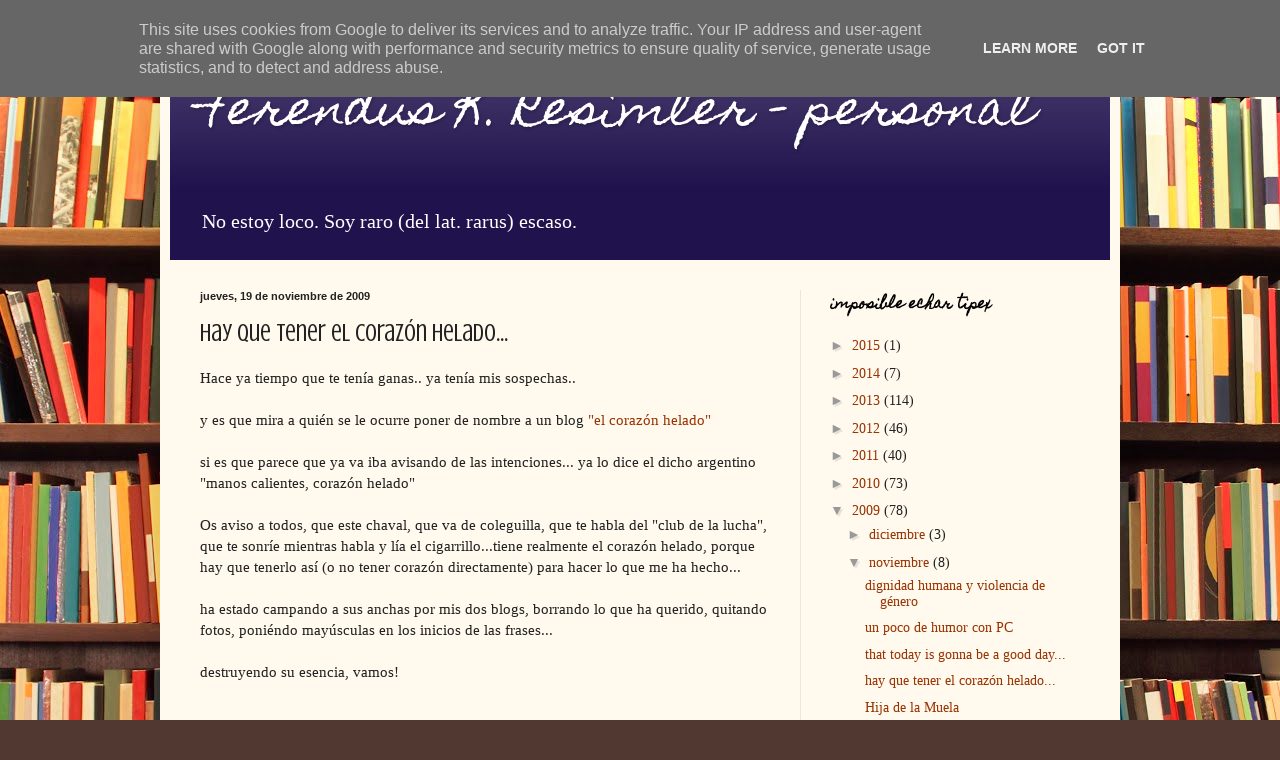

--- FILE ---
content_type: text/html; charset=UTF-8
request_url: http://www.ferendus.es/2009/11/hay-que-tener-el-corazon-helado.html
body_size: 15568
content:
<!DOCTYPE html>
<html class='v2' dir='ltr' lang='es'>
<head>
<link href='https://www.blogger.com/static/v1/widgets/4128112664-css_bundle_v2.css' rel='stylesheet' type='text/css'/>
<meta content='width=1100' name='viewport'/>
<meta content='text/html; charset=UTF-8' http-equiv='Content-Type'/>
<meta content='blogger' name='generator'/>
<link href='http://www.ferendus.es/favicon.ico' rel='icon' type='image/x-icon'/>
<link href='http://www.ferendus.es/2009/11/hay-que-tener-el-corazon-helado.html' rel='canonical'/>
<link rel="alternate" type="application/atom+xml" title="Ferendus K. Resimler - personal - Atom" href="http://www.ferendus.es/feeds/posts/default" />
<link rel="alternate" type="application/rss+xml" title="Ferendus K. Resimler - personal - RSS" href="http://www.ferendus.es/feeds/posts/default?alt=rss" />
<link rel="service.post" type="application/atom+xml" title="Ferendus K. Resimler - personal - Atom" href="https://www.blogger.com/feeds/7763753584707060180/posts/default" />

<link rel="alternate" type="application/atom+xml" title="Ferendus K. Resimler - personal - Atom" href="http://www.ferendus.es/feeds/1485738812564951739/comments/default" />
<!--Can't find substitution for tag [blog.ieCssRetrofitLinks]-->
<link href='http://farm3.static.flickr.com/2728/4114605743_351f4305eb.jpg' rel='image_src'/>
<meta content='http://www.ferendus.es/2009/11/hay-que-tener-el-corazon-helado.html' property='og:url'/>
<meta content='hay que tener el corazón helado...' property='og:title'/>
<meta content='Blog personal de Ferendus K. Resimler' property='og:description'/>
<meta content='https://lh3.googleusercontent.com/blogger_img_proxy/AEn0k_t9O4niThBMBmAOSnmPyV5--wf4GQ38g0AF4-qW2b5QSYXeF024_MWPZNCyAu88r8Z2vUqd2At4daZjgZX20dydIKHU7tiGED3RIjbpekshwa44i_NE4qXboeJ35mLhwcw=w1200-h630-p-k-no-nu' property='og:image'/>
<title>Ferendus K. Resimler - personal: hay que tener el corazón helado...</title>
<style type='text/css'>@font-face{font-family:'Crushed';font-style:normal;font-weight:400;font-display:swap;src:url(//fonts.gstatic.com/s/crushed/v32/U9Mc6dym6WXImTlFf1AVuaixPzHIug.woff2)format('woff2');unicode-range:U+0100-02BA,U+02BD-02C5,U+02C7-02CC,U+02CE-02D7,U+02DD-02FF,U+0304,U+0308,U+0329,U+1D00-1DBF,U+1E00-1E9F,U+1EF2-1EFF,U+2020,U+20A0-20AB,U+20AD-20C0,U+2113,U+2C60-2C7F,U+A720-A7FF;}@font-face{font-family:'Crushed';font-style:normal;font-weight:400;font-display:swap;src:url(//fonts.gstatic.com/s/crushed/v32/U9Mc6dym6WXImTlFf14VuaixPzE.woff2)format('woff2');unicode-range:U+0000-00FF,U+0131,U+0152-0153,U+02BB-02BC,U+02C6,U+02DA,U+02DC,U+0304,U+0308,U+0329,U+2000-206F,U+20AC,U+2122,U+2191,U+2193,U+2212,U+2215,U+FEFF,U+FFFD;}@font-face{font-family:'Homemade Apple';font-style:normal;font-weight:400;font-display:swap;src:url(//fonts.gstatic.com/s/homemadeapple/v24/Qw3EZQFXECDrI2q789EKQZJob0x6XHgOiJM6.woff2)format('woff2');unicode-range:U+0000-00FF,U+0131,U+0152-0153,U+02BB-02BC,U+02C6,U+02DA,U+02DC,U+0304,U+0308,U+0329,U+2000-206F,U+20AC,U+2122,U+2191,U+2193,U+2212,U+2215,U+FEFF,U+FFFD;}</style>
<style id='page-skin-1' type='text/css'><!--
/*
-----------------------------------------------
Blogger Template Style
Name:     Simple
Designer: Blogger
URL:      www.blogger.com
----------------------------------------------- */
/* Content
----------------------------------------------- */
body {
font: normal normal 14px Georgia, Utopia, 'Palatino Linotype', Palatino, serif;
color: #222222;
background: #513831 url(http://themes.googleusercontent.com/image?id=1KH22PlFqsiVYxboQNAoJjYmRbw5M4REHmdJbHT5M2x9zVMGrCqwSjZvaQW_A10KPc6Il) repeat scroll top center /* Credit: luoman (http://www.istockphoto.com/googleimages.php?id=11394138&amp;platform=blogger) */;
padding: 0 40px 40px 40px;
}
html body .region-inner {
min-width: 0;
max-width: 100%;
width: auto;
}
h2 {
font-size: 22px;
}
a:link {
text-decoration:none;
color: #993300;
}
a:visited {
text-decoration:none;
color: #888888;
}
a:hover {
text-decoration:underline;
color: #ff1900;
}
.body-fauxcolumn-outer .fauxcolumn-inner {
background: transparent none repeat scroll top left;
_background-image: none;
}
.body-fauxcolumn-outer .cap-top {
position: absolute;
z-index: 1;
height: 400px;
width: 100%;
}
.body-fauxcolumn-outer .cap-top .cap-left {
width: 100%;
background: transparent none repeat-x scroll top left;
_background-image: none;
}
.content-outer {
-moz-box-shadow: 0 0 40px rgba(0, 0, 0, .15);
-webkit-box-shadow: 0 0 5px rgba(0, 0, 0, .15);
-goog-ms-box-shadow: 0 0 10px #333333;
box-shadow: 0 0 40px rgba(0, 0, 0, .15);
margin-bottom: 1px;
}
.content-inner {
padding: 10px 10px;
}
.content-inner {
background-color: #fff9ee;
}
/* Header
----------------------------------------------- */
.header-outer {
background: #20124d url(http://www.blogblog.com/1kt/simple/gradients_light.png) repeat-x scroll 0 -400px;
_background-image: none;
}
.Header h1 {
font: normal normal 48px Homemade Apple;
color: #ffffff;
text-shadow: 1px 2px 3px rgba(0, 0, 0, .2);
}
.Header h1 a {
color: #ffffff;
}
.Header .description {
font-size: 140%;
color: #ffffff;
}
.header-inner .Header .titlewrapper {
padding: 22px 30px;
}
.header-inner .Header .descriptionwrapper {
padding: 0 30px;
}
/* Tabs
----------------------------------------------- */
.tabs-inner .section:first-child {
border-top: 0 solid #eee5dd;
}
.tabs-inner .section:first-child ul {
margin-top: -0;
border-top: 0 solid #eee5dd;
border-left: 0 solid #eee5dd;
border-right: 0 solid #eee5dd;
}
.tabs-inner .widget ul {
background: #fff9ee none repeat-x scroll 0 -800px;
_background-image: none;
border-bottom: 1px solid #eee5dd;
margin-top: 0;
margin-left: -30px;
margin-right: -30px;
}
.tabs-inner .widget li a {
display: inline-block;
padding: .6em 1em;
font: normal normal 16px Georgia, Utopia, 'Palatino Linotype', Palatino, serif;
color: #998877;
border-left: 1px solid #fff9ee;
border-right: 1px solid #eee5dd;
}
.tabs-inner .widget li:first-child a {
border-left: none;
}
.tabs-inner .widget li.selected a, .tabs-inner .widget li a:hover {
color: #000000;
background-color: #fff9ee;
text-decoration: none;
}
/* Columns
----------------------------------------------- */
.main-outer {
border-top: 0 solid #eee5dd;
}
.fauxcolumn-left-outer .fauxcolumn-inner {
border-right: 1px solid #eee5dd;
}
.fauxcolumn-right-outer .fauxcolumn-inner {
border-left: 1px solid #eee5dd;
}
/* Headings
----------------------------------------------- */
div.widget > h2,
div.widget h2.title {
margin: 0 0 1em 0;
font: normal bold 14px Homemade Apple;
color: #000000;
}
/* Widgets
----------------------------------------------- */
.widget .zippy {
color: #999999;
text-shadow: 2px 2px 1px rgba(0, 0, 0, .1);
}
.widget .popular-posts ul {
list-style: none;
}
/* Posts
----------------------------------------------- */
h2.date-header {
font: normal bold 11px Arial, Tahoma, Helvetica, FreeSans, sans-serif;
}
.date-header span {
background-color: transparent;
color: #222222;
padding: inherit;
letter-spacing: inherit;
margin: inherit;
}
.main-inner {
padding-top: 30px;
padding-bottom: 30px;
}
.main-inner .column-center-inner {
padding: 0 15px;
}
.main-inner .column-center-inner .section {
margin: 0 15px;
}
.post {
margin: 0 0 25px 0;
}
h3.post-title, .comments h4 {
font: normal normal 24px Crushed;
margin: .75em 0 0;
}
.post-body {
font-size: 110%;
line-height: 1.4;
position: relative;
}
.post-body img, .post-body .tr-caption-container, .Profile img, .Image img,
.BlogList .item-thumbnail img {
padding: 2px;
background: #ffffff;
border: 1px solid #eeeeee;
-moz-box-shadow: 1px 1px 5px rgba(0, 0, 0, .1);
-webkit-box-shadow: 1px 1px 5px rgba(0, 0, 0, .1);
box-shadow: 1px 1px 5px rgba(0, 0, 0, .1);
}
.post-body img, .post-body .tr-caption-container {
padding: 5px;
}
.post-body .tr-caption-container {
color: #222222;
}
.post-body .tr-caption-container img {
padding: 0;
background: transparent;
border: none;
-moz-box-shadow: 0 0 0 rgba(0, 0, 0, .1);
-webkit-box-shadow: 0 0 0 rgba(0, 0, 0, .1);
box-shadow: 0 0 0 rgba(0, 0, 0, .1);
}
.post-header {
margin: 0 0 1.5em;
line-height: 1.6;
font-size: 90%;
}
.post-footer {
margin: 20px -2px 0;
padding: 5px 10px;
color: #666555;
background-color: #eee9dd;
border-bottom: 1px solid #eeeeee;
line-height: 1.6;
font-size: 90%;
}
#comments .comment-author {
padding-top: 1.5em;
border-top: 1px solid #eee5dd;
background-position: 0 1.5em;
}
#comments .comment-author:first-child {
padding-top: 0;
border-top: none;
}
.avatar-image-container {
margin: .2em 0 0;
}
#comments .avatar-image-container img {
border: 1px solid #eeeeee;
}
/* Comments
----------------------------------------------- */
.comments .comments-content .icon.blog-author {
background-repeat: no-repeat;
background-image: url([data-uri]);
}
.comments .comments-content .loadmore a {
border-top: 1px solid #999999;
border-bottom: 1px solid #999999;
}
.comments .comment-thread.inline-thread {
background-color: #eee9dd;
}
.comments .continue {
border-top: 2px solid #999999;
}
/* Accents
---------------------------------------------- */
.section-columns td.columns-cell {
border-left: 1px solid #eee5dd;
}
.blog-pager {
background: transparent none no-repeat scroll top center;
}
.blog-pager-older-link, .home-link,
.blog-pager-newer-link {
background-color: #fff9ee;
padding: 5px;
}
.footer-outer {
border-top: 0 dashed #bbbbbb;
}
/* Mobile
----------------------------------------------- */
body.mobile  {
background-size: auto;
}
.mobile .body-fauxcolumn-outer {
background: transparent none repeat scroll top left;
}
.mobile .body-fauxcolumn-outer .cap-top {
background-size: 100% auto;
}
.mobile .content-outer {
-webkit-box-shadow: 0 0 3px rgba(0, 0, 0, .15);
box-shadow: 0 0 3px rgba(0, 0, 0, .15);
}
.mobile .tabs-inner .widget ul {
margin-left: 0;
margin-right: 0;
}
.mobile .post {
margin: 0;
}
.mobile .main-inner .column-center-inner .section {
margin: 0;
}
.mobile .date-header span {
padding: 0.1em 10px;
margin: 0 -10px;
}
.mobile h3.post-title {
margin: 0;
}
.mobile .blog-pager {
background: transparent none no-repeat scroll top center;
}
.mobile .footer-outer {
border-top: none;
}
.mobile .main-inner, .mobile .footer-inner {
background-color: #fff9ee;
}
.mobile-index-contents {
color: #222222;
}
.mobile-link-button {
background-color: #993300;
}
.mobile-link-button a:link, .mobile-link-button a:visited {
color: #ffffff;
}
.mobile .tabs-inner .section:first-child {
border-top: none;
}
.mobile .tabs-inner .PageList .widget-content {
background-color: #fff9ee;
color: #000000;
border-top: 1px solid #eee5dd;
border-bottom: 1px solid #eee5dd;
}
.mobile .tabs-inner .PageList .widget-content .pagelist-arrow {
border-left: 1px solid #eee5dd;
}

--></style>
<style id='template-skin-1' type='text/css'><!--
body {
min-width: 960px;
}
.content-outer, .content-fauxcolumn-outer, .region-inner {
min-width: 960px;
max-width: 960px;
_width: 960px;
}
.main-inner .columns {
padding-left: 0;
padding-right: 310px;
}
.main-inner .fauxcolumn-center-outer {
left: 0;
right: 310px;
/* IE6 does not respect left and right together */
_width: expression(this.parentNode.offsetWidth -
parseInt("0") -
parseInt("310px") + 'px');
}
.main-inner .fauxcolumn-left-outer {
width: 0;
}
.main-inner .fauxcolumn-right-outer {
width: 310px;
}
.main-inner .column-left-outer {
width: 0;
right: 100%;
margin-left: -0;
}
.main-inner .column-right-outer {
width: 310px;
margin-right: -310px;
}
#layout {
min-width: 0;
}
#layout .content-outer {
min-width: 0;
width: 800px;
}
#layout .region-inner {
min-width: 0;
width: auto;
}
body#layout div.add_widget {
padding: 8px;
}
body#layout div.add_widget a {
margin-left: 32px;
}
--></style>
<style>
    body {background-image:url(http\:\/\/themes.googleusercontent.com\/image?id=1KH22PlFqsiVYxboQNAoJjYmRbw5M4REHmdJbHT5M2x9zVMGrCqwSjZvaQW_A10KPc6Il);}
    
@media (max-width: 200px) { body {background-image:url(http\:\/\/themes.googleusercontent.com\/image?id=1KH22PlFqsiVYxboQNAoJjYmRbw5M4REHmdJbHT5M2x9zVMGrCqwSjZvaQW_A10KPc6Il&options=w200);}}
@media (max-width: 400px) and (min-width: 201px) { body {background-image:url(http\:\/\/themes.googleusercontent.com\/image?id=1KH22PlFqsiVYxboQNAoJjYmRbw5M4REHmdJbHT5M2x9zVMGrCqwSjZvaQW_A10KPc6Il&options=w400);}}
@media (max-width: 800px) and (min-width: 401px) { body {background-image:url(http\:\/\/themes.googleusercontent.com\/image?id=1KH22PlFqsiVYxboQNAoJjYmRbw5M4REHmdJbHT5M2x9zVMGrCqwSjZvaQW_A10KPc6Il&options=w800);}}
@media (max-width: 1200px) and (min-width: 801px) { body {background-image:url(http\:\/\/themes.googleusercontent.com\/image?id=1KH22PlFqsiVYxboQNAoJjYmRbw5M4REHmdJbHT5M2x9zVMGrCqwSjZvaQW_A10KPc6Il&options=w1200);}}
/* Last tag covers anything over one higher than the previous max-size cap. */
@media (min-width: 1201px) { body {background-image:url(http\:\/\/themes.googleusercontent.com\/image?id=1KH22PlFqsiVYxboQNAoJjYmRbw5M4REHmdJbHT5M2x9zVMGrCqwSjZvaQW_A10KPc6Il&options=w1600);}}
  </style>
<link href='https://www.blogger.com/dyn-css/authorization.css?targetBlogID=7763753584707060180&amp;zx=2383d0c8-4f2d-4eb3-9c65-378c86209c5c' media='none' onload='if(media!=&#39;all&#39;)media=&#39;all&#39;' rel='stylesheet'/><noscript><link href='https://www.blogger.com/dyn-css/authorization.css?targetBlogID=7763753584707060180&amp;zx=2383d0c8-4f2d-4eb3-9c65-378c86209c5c' rel='stylesheet'/></noscript>
<meta name='google-adsense-platform-account' content='ca-host-pub-1556223355139109'/>
<meta name='google-adsense-platform-domain' content='blogspot.com'/>

<script type="text/javascript" language="javascript">
  // Supply ads personalization default for EEA readers
  // See https://www.blogger.com/go/adspersonalization
  adsbygoogle = window.adsbygoogle || [];
  if (typeof adsbygoogle.requestNonPersonalizedAds === 'undefined') {
    adsbygoogle.requestNonPersonalizedAds = 1;
  }
</script>


</head>
<body class='loading variant-literate'>
<div class='navbar section' id='navbar' name='Barra de navegación'><div class='widget Navbar' data-version='1' id='Navbar1'><script type="text/javascript">
    function setAttributeOnload(object, attribute, val) {
      if(window.addEventListener) {
        window.addEventListener('load',
          function(){ object[attribute] = val; }, false);
      } else {
        window.attachEvent('onload', function(){ object[attribute] = val; });
      }
    }
  </script>
<div id="navbar-iframe-container"></div>
<script type="text/javascript" src="https://apis.google.com/js/platform.js"></script>
<script type="text/javascript">
      gapi.load("gapi.iframes:gapi.iframes.style.bubble", function() {
        if (gapi.iframes && gapi.iframes.getContext) {
          gapi.iframes.getContext().openChild({
              url: 'https://www.blogger.com/navbar/7763753584707060180?po\x3d1485738812564951739\x26origin\x3dhttp://www.ferendus.es',
              where: document.getElementById("navbar-iframe-container"),
              id: "navbar-iframe"
          });
        }
      });
    </script><script type="text/javascript">
(function() {
var script = document.createElement('script');
script.type = 'text/javascript';
script.src = '//pagead2.googlesyndication.com/pagead/js/google_top_exp.js';
var head = document.getElementsByTagName('head')[0];
if (head) {
head.appendChild(script);
}})();
</script>
</div></div>
<div class='body-fauxcolumns'>
<div class='fauxcolumn-outer body-fauxcolumn-outer'>
<div class='cap-top'>
<div class='cap-left'></div>
<div class='cap-right'></div>
</div>
<div class='fauxborder-left'>
<div class='fauxborder-right'></div>
<div class='fauxcolumn-inner'>
</div>
</div>
<div class='cap-bottom'>
<div class='cap-left'></div>
<div class='cap-right'></div>
</div>
</div>
</div>
<div class='content'>
<div class='content-fauxcolumns'>
<div class='fauxcolumn-outer content-fauxcolumn-outer'>
<div class='cap-top'>
<div class='cap-left'></div>
<div class='cap-right'></div>
</div>
<div class='fauxborder-left'>
<div class='fauxborder-right'></div>
<div class='fauxcolumn-inner'>
</div>
</div>
<div class='cap-bottom'>
<div class='cap-left'></div>
<div class='cap-right'></div>
</div>
</div>
</div>
<div class='content-outer'>
<div class='content-cap-top cap-top'>
<div class='cap-left'></div>
<div class='cap-right'></div>
</div>
<div class='fauxborder-left content-fauxborder-left'>
<div class='fauxborder-right content-fauxborder-right'></div>
<div class='content-inner'>
<header>
<div class='header-outer'>
<div class='header-cap-top cap-top'>
<div class='cap-left'></div>
<div class='cap-right'></div>
</div>
<div class='fauxborder-left header-fauxborder-left'>
<div class='fauxborder-right header-fauxborder-right'></div>
<div class='region-inner header-inner'>
<div class='header section' id='header' name='Cabecera'><div class='widget Header' data-version='1' id='Header1'>
<div id='header-inner'>
<div class='titlewrapper'>
<h1 class='title'>
<a href='http://www.ferendus.es/'>
Ferendus K. Resimler - personal
</a>
</h1>
</div>
<div class='descriptionwrapper'>
<p class='description'><span>No estoy loco. Soy raro (del lat. rarus) escaso.</span></p>
</div>
</div>
</div></div>
</div>
</div>
<div class='header-cap-bottom cap-bottom'>
<div class='cap-left'></div>
<div class='cap-right'></div>
</div>
</div>
</header>
<div class='tabs-outer'>
<div class='tabs-cap-top cap-top'>
<div class='cap-left'></div>
<div class='cap-right'></div>
</div>
<div class='fauxborder-left tabs-fauxborder-left'>
<div class='fauxborder-right tabs-fauxborder-right'></div>
<div class='region-inner tabs-inner'>
<div class='tabs no-items section' id='crosscol' name='Multicolumnas'></div>
<div class='tabs no-items section' id='crosscol-overflow' name='Cross-Column 2'></div>
</div>
</div>
<div class='tabs-cap-bottom cap-bottom'>
<div class='cap-left'></div>
<div class='cap-right'></div>
</div>
</div>
<div class='main-outer'>
<div class='main-cap-top cap-top'>
<div class='cap-left'></div>
<div class='cap-right'></div>
</div>
<div class='fauxborder-left main-fauxborder-left'>
<div class='fauxborder-right main-fauxborder-right'></div>
<div class='region-inner main-inner'>
<div class='columns fauxcolumns'>
<div class='fauxcolumn-outer fauxcolumn-center-outer'>
<div class='cap-top'>
<div class='cap-left'></div>
<div class='cap-right'></div>
</div>
<div class='fauxborder-left'>
<div class='fauxborder-right'></div>
<div class='fauxcolumn-inner'>
</div>
</div>
<div class='cap-bottom'>
<div class='cap-left'></div>
<div class='cap-right'></div>
</div>
</div>
<div class='fauxcolumn-outer fauxcolumn-left-outer'>
<div class='cap-top'>
<div class='cap-left'></div>
<div class='cap-right'></div>
</div>
<div class='fauxborder-left'>
<div class='fauxborder-right'></div>
<div class='fauxcolumn-inner'>
</div>
</div>
<div class='cap-bottom'>
<div class='cap-left'></div>
<div class='cap-right'></div>
</div>
</div>
<div class='fauxcolumn-outer fauxcolumn-right-outer'>
<div class='cap-top'>
<div class='cap-left'></div>
<div class='cap-right'></div>
</div>
<div class='fauxborder-left'>
<div class='fauxborder-right'></div>
<div class='fauxcolumn-inner'>
</div>
</div>
<div class='cap-bottom'>
<div class='cap-left'></div>
<div class='cap-right'></div>
</div>
</div>
<!-- corrects IE6 width calculation -->
<div class='columns-inner'>
<div class='column-center-outer'>
<div class='column-center-inner'>
<div class='main section' id='main' name='Principal'><div class='widget Blog' data-version='1' id='Blog1'>
<div class='blog-posts hfeed'>

          <div class="date-outer">
        
<h2 class='date-header'><span>jueves, 19 de noviembre de 2009</span></h2>

          <div class="date-posts">
        
<div class='post-outer'>
<div class='post hentry uncustomized-post-template' itemprop='blogPost' itemscope='itemscope' itemtype='http://schema.org/BlogPosting'>
<meta content='http://farm3.static.flickr.com/2728/4114605743_351f4305eb.jpg' itemprop='image_url'/>
<meta content='7763753584707060180' itemprop='blogId'/>
<meta content='1485738812564951739' itemprop='postId'/>
<a name='1485738812564951739'></a>
<h3 class='post-title entry-title' itemprop='name'>
hay que tener el corazón helado...
</h3>
<div class='post-header'>
<div class='post-header-line-1'></div>
</div>
<div class='post-body entry-content' id='post-body-1485738812564951739' itemprop='description articleBody'>
Hace ya tiempo que te tenía ganas.. ya tenía mis sospechas..<div><br /></div><div>y es que mira a quién se le ocurre poner de nombre a un blog <a href="http://www.elcorazonhelado.com/">"el corazón helado"</a></div><div><a href="http://www.elcorazonhelado.com/"></a><br /><div>si es que parece que ya va iba avisando de las intenciones... ya lo dice el dicho argentino "manos calientes, corazón helado" </div><div><br /></div><div>Os aviso a todos, que este chaval, que va de coleguilla, que te habla del "club de la lucha", que te sonríe mientras habla y lía el cigarrillo...tiene realmente el corazón helado, porque hay que tenerlo así (o no tener corazón directamente) para hacer lo que me ha hecho...</div><div><br /></div><div>ha estado campando a sus anchas por mis dos blogs, borrando lo que ha querido, quitando fotos, poniéndo mayúsculas en los inicios de las frases...</div><div><br /></div><div>destruyendo su esencia, vamos!</div><div><br /></div><div><span class="Apple-style-span"   style="  white-space: pre; font-family:Arial, sans-serif;font-size:10px;"><object height="344" width="425"><param name="movie" value="http://www.youtube.com/v/OYecfV3ubP8&amp;hl=es_ES&amp;fs=1&amp;color1=0x5d1719&amp;color2=0xcd311b"><param name="allowFullScreen" value="true"><param name="allowscriptaccess" value="always"><embed src="http://www.youtube.com/v/OYecfV3ubP8&amp;hl=es_ES&amp;fs=1&amp;color1=0x5d1719&amp;color2=0xcd311b" type="application/x-shockwave-flash" allowscriptaccess="always" allowfullscreen="true" width="425" height="344"></embed></object></span></div><div><span class="Apple-style-span"   style="font-family:Arial, sans-serif;font-size:85%;"><span class="Apple-style-span"  style=" white-space: pre;font-size:10px;"><span class="Apple-style-span"   style="  white-space: normal; font-family:Georgia, serif;font-size:16px;">en este video-reconstrucción se puede ver a Rober (antes de cambiarse de sexo) destruyendo otros blogs.</span></span></span></div><div><br /></div><div>pero esta vez te ha salido mal la jugada chaval. &#191;quién te crees que eres para alparcear (cotillear para los de fuera de Zaragoza) en mi blog? <a href="http://www.rtve.es/noticias/20091105/sitel-doce-preguntas/299489.shtml">&#191;tienes complejo de SITEL o qué?</a></div><div><br /></div><div>me ha costado mucho pillarte: he tenido que recurrir a:</div><div><br /></div><div>-mis conocimientos de bailes regionales aplicados al entorno de IT, </div><div>-a tres manuales explicativos de cinco foros vegetarianos,</div><div> -dos vídeos explicativos en japonés subtitulado en turco-chipriota</div><div>-la garantía original  de un seat panda de 1978</div><div>-gastar 1 rollo de papel albal (de marca blanca) </div><div>-un paraguas que parece que va a tronar,</div><div>-un chicle, un clip y una goma eslástica (gracias <a href="http://www.youtube.com/watch?v=3w-oDZSLUrY">McGyver</a>)</div><div><br /></div><div>y así he podido hackear mi router para saber de dónde venía la intrusión a mi intimidad.</div><div><br /></div><div><span class="Apple-style-span"   style="  white-space: pre-wrap; font-family:'Lucida Grande';font-size:11px;"><a href="http://www.flickr.com/photos/ferendus/4114605743/" title="foto por ferendus, en Flickr"><img alt="foto" height="500" src="http://farm3.static.flickr.com/2728/4114605743_351f4305eb.jpg" width="375" /></a></span></div><div>(foto del resultado de mi router hackeado)</div><div><br /></div><div>&#191;crees que sabías la contraseña? &#191;has visto mi colección fotos mías en pelotas delante del espejo con el teléfono sacando musculitos y ahora no te llega la sangre a la cabeza? &#191;creías que podías suplantar mi identidad?</div><div><br /></div><div>mira, no puedo denunciarte porque la prueba ha sido ilícitamente obtenida (uno que es abogado y sabe esas cosas) pero chaval (y menos mal que no me lee nadie) me has dado una idea fenomenal!!</div><div><br /></div><div>he copiado tu idea y me he puesto a espiar a mis amigos, descubriendo muchas cosas sobre ellos, y lo MEJOR de todo, es que aunque me rastreen pensarán que has sido tú.</div><div><br /></div><div>así he descubierto que:</div><div>-<a href="http://elblogesmio.es/">Jorge</a> cuando dice que el blog es suyo es mentira. Realmente es de su mujer que es quién lleva los pantalones en casa. &#191;la prueba? todos sus emails empiezan por "sí cariño, tu tenías razón", "lo que tu quieras mi reina".... Y si no lo ha reventado es porque ella no le ha dejado.</div><div>-<a href="http://www.blogger.com/www.estebanmucientes.es">Esteban</a> es fan fundador de Br1tn3y F*ucked. Es él quien nos persigue en twitter ofreciéndonos fotos de esa cantante succionando diferentes objetos...pero todos sabemos que en realidad es él disfrazado con el mocho de la fregona en la cabeza.</div><div>-<a href="http://www.blogger.com/www.eljardindebomarzo.com">Juanjo</a> lleva siempre puesto un Palestino, pero en realidad es pro-israelita. De hecho tiene en casa el Talmud camuflado bajo las tapas del "Quijote" porque así lo ha confesado en su diario. Y, ojo al canto, pese a ser de Hortaleza se mete cada filetón de cabra entre pecho y espalda..</div><div>-<a href="http://www.blogger.com/www.anaaldea.es">Ana</a> tiene una carpeta entera de fotos de las "vecinitas" de FHM photoshopeadas con su cara y las va presentando a concursos de Miss en Sudamérica. (llegó a ser finalista en Uruguay!!)</div><div>-he encontrado las recetas del médico de <a href="http://cosechadel66.es/">Adolfo</a> que le prohiben beber nada alcohólico. Así que todos los cubatas de "güisky" que se toma en las fiestas, sólo son de mosto. Ahh!! y vive en pecado con "Ojazos".</div><div>-<a href="http://www.yeraydiaz.com/">Yeray</a> se desnuda habitualmente delante de efebos veinteañeros por el messenger. Por cierto, la tiene pequeña.</div><div>-<a href="http://bramosv.blogspot.com/">Bernardo</a>, vista su colaboración en <a href="http://yellowmind.es/firma.php">hambre0</a>,  ha puesto un anuncio en "público"diciendo que sabe francés...y griego. Y no,  no es en la sección de traductores.</div><div>-<a href="http://www.barbaraguillamon.es/">Bárbara</a>, que es novata en esto de los blogs, ha sido mi objetivo más fácil...ya se sabe que las rubias no ponen contraseñas muy largas ;-) por el momento he averiguado que gran parte de sus 1.413 amigos de facebook son comprados.</div><div><br /></div><div>y si queréis más cotilleos, volved a mi blog! proponed al tío de Sitel que investigue a vuestros amigüitos..</div><div><br /></div><div> PD. <a href="http://castellanoencastellana.blogspot.com/2008/11/efemrides.html">Hoy es mi cumple y mi segundo aniversario</a>.</div></div>
<div style='clear: both;'></div>
</div>
<div class='post-footer'>
<div class='post-footer-line post-footer-line-1'>
<span class='post-author vcard'>
Publicado por
<span class='fn' itemprop='author' itemscope='itemscope' itemtype='http://schema.org/Person'>
<span itemprop='name'>ferendus</span>
</span>
</span>
<span class='post-timestamp'>
en
<meta content='http://www.ferendus.es/2009/11/hay-que-tener-el-corazon-helado.html' itemprop='url'/>
<a class='timestamp-link' href='http://www.ferendus.es/2009/11/hay-que-tener-el-corazon-helado.html' rel='bookmark' title='permanent link'><abbr class='published' itemprop='datePublished' title='2009-11-19T10:00:00+01:00'>10:00</abbr></a>
</span>
<span class='post-comment-link'>
</span>
<span class='post-icons'>
<span class='item-control blog-admin pid-158980181'>
<a href='https://www.blogger.com/post-edit.g?blogID=7763753584707060180&postID=1485738812564951739&from=pencil' title='Editar entrada'>
<img alt='' class='icon-action' height='18' src='https://resources.blogblog.com/img/icon18_edit_allbkg.gif' width='18'/>
</a>
</span>
</span>
<div class='post-share-buttons goog-inline-block'>
</div>
</div>
<div class='post-footer-line post-footer-line-2'>
<span class='post-labels'>
Etiquetas:
<a href='http://www.ferendus.es/search/label/post%20colaborativo' rel='tag'>post colaborativo</a>,
<a href='http://www.ferendus.es/search/label/SITEL' rel='tag'>SITEL</a>
</span>
</div>
<div class='post-footer-line post-footer-line-3'>
<span class='post-location'>
</span>
</div>
</div>
</div>
<div class='comments' id='comments'>
<a name='comments'></a>
<h4>2 comentarios:</h4>
<div id='Blog1_comments-block-wrapper'>
<dl class='avatar-comment-indent' id='comments-block'>
<dt class='comment-author ' id='c4315949139330646531'>
<a name='c4315949139330646531'></a>
<div class="avatar-image-container avatar-stock"><span dir="ltr"><img src="//resources.blogblog.com/img/blank.gif" width="35" height="35" alt="" title="Anonymous">

</span></div>
Anonymous
dijo...
</dt>
<dd class='comment-body' id='Blog1_cmt-4315949139330646531'>
<p>
Sencillamente, genial.<br>Bomarzo.
</p>
</dd>
<dd class='comment-footer'>
<span class='comment-timestamp'>
<a href='http://www.ferendus.es/2009/11/hay-que-tener-el-corazon-helado.html?showComment=1258634961243#c4315949139330646531' title='comment permalink'>
19 de noviembre de 2009, 13:49
</a>
<span class='item-control blog-admin pid-1325735544'>
<a class='comment-delete' href='https://www.blogger.com/comment/delete/7763753584707060180/4315949139330646531' title='Eliminar comentario'>
<img src='https://resources.blogblog.com/img/icon_delete13.gif'/>
</a>
</span>
</span>
</dd>
<dt class='comment-author ' id='c1780935410127537337'>
<a name='c1780935410127537337'></a>
<div class="avatar-image-container avatar-stock"><span dir="ltr"><a href="http://www.blogger.com/profile/13942172001238169359" target="" rel="nofollow" onclick=""><img src="//resources.blogblog.com/img/blank.gif" width="35" height="35" alt="" title="Se&ntilde;orita Puri">

</a></span></div>
<a href='http://www.blogger.com/profile/13942172001238169359' rel='nofollow'>Señorita Puri</a>
dijo...
</dt>
<dd class='comment-body' id='Blog1_cmt-1780935410127537337'>
<p>
leí en un libro sobre erorres empresariales que cuando lanzaron el mac, el anuncio de prensa hablaba de poder escribir con libertad, pero precisamente ese texto tenía una errata garrafal y tuvieron que montar la la de dios para corregirlo en 24 horas.
</p>
</dd>
<dd class='comment-footer'>
<span class='comment-timestamp'>
<a href='http://www.ferendus.es/2009/11/hay-que-tener-el-corazon-helado.html?showComment=1259753687975#c1780935410127537337' title='comment permalink'>
2 de diciembre de 2009, 12:34
</a>
<span class='item-control blog-admin pid-1325735544'>
<a class='comment-delete' href='https://www.blogger.com/comment/delete/7763753584707060180/1780935410127537337' title='Eliminar comentario'>
<img src='https://resources.blogblog.com/img/icon_delete13.gif'/>
</a>
</span>
</span>
</dd>
</dl>
</div>
<p class='comment-footer'>
<a href='https://www.blogger.com/comment/fullpage/post/7763753584707060180/1485738812564951739' onclick='javascript:window.open(this.href, "bloggerPopup", "toolbar=0,location=0,statusbar=1,menubar=0,scrollbars=yes,width=640,height=500"); return false;'>Publicar un comentario</a>
</p>
</div>
</div>

        </div></div>
      
</div>
<div class='blog-pager' id='blog-pager'>
<span id='blog-pager-newer-link'>
<a class='blog-pager-newer-link' href='http://www.ferendus.es/2009/11/that-today-is-gonna-be-good-day.html' id='Blog1_blog-pager-newer-link' title='Entrada más reciente'>Entrada más reciente</a>
</span>
<span id='blog-pager-older-link'>
<a class='blog-pager-older-link' href='http://www.ferendus.es/2009/11/hija-de-la-muela.html' id='Blog1_blog-pager-older-link' title='Entrada antigua'>Entrada antigua</a>
</span>
<a class='home-link' href='http://www.ferendus.es/'>Inicio</a>
</div>
<div class='clear'></div>
<div class='post-feeds'>
<div class='feed-links'>
Suscribirse a:
<a class='feed-link' href='http://www.ferendus.es/feeds/1485738812564951739/comments/default' target='_blank' type='application/atom+xml'>Enviar comentarios (Atom)</a>
</div>
</div>
</div></div>
</div>
</div>
<div class='column-left-outer'>
<div class='column-left-inner'>
<aside>
</aside>
</div>
</div>
<div class='column-right-outer'>
<div class='column-right-inner'>
<aside>
<div class='sidebar section' id='sidebar-right-1'><div class='widget BlogArchive' data-version='1' id='BlogArchive1'>
<h2>imposible echar tipex</h2>
<div class='widget-content'>
<div id='ArchiveList'>
<div id='BlogArchive1_ArchiveList'>
<ul class='hierarchy'>
<li class='archivedate collapsed'>
<a class='toggle' href='javascript:void(0)'>
<span class='zippy'>

        &#9658;&#160;
      
</span>
</a>
<a class='post-count-link' href='http://www.ferendus.es/2015/'>
2015
</a>
<span class='post-count' dir='ltr'>(1)</span>
<ul class='hierarchy'>
<li class='archivedate collapsed'>
<a class='toggle' href='javascript:void(0)'>
<span class='zippy'>

        &#9658;&#160;
      
</span>
</a>
<a class='post-count-link' href='http://www.ferendus.es/2015/12/'>
diciembre
</a>
<span class='post-count' dir='ltr'>(1)</span>
</li>
</ul>
</li>
</ul>
<ul class='hierarchy'>
<li class='archivedate collapsed'>
<a class='toggle' href='javascript:void(0)'>
<span class='zippy'>

        &#9658;&#160;
      
</span>
</a>
<a class='post-count-link' href='http://www.ferendus.es/2014/'>
2014
</a>
<span class='post-count' dir='ltr'>(7)</span>
<ul class='hierarchy'>
<li class='archivedate collapsed'>
<a class='toggle' href='javascript:void(0)'>
<span class='zippy'>

        &#9658;&#160;
      
</span>
</a>
<a class='post-count-link' href='http://www.ferendus.es/2014/05/'>
mayo
</a>
<span class='post-count' dir='ltr'>(1)</span>
</li>
</ul>
<ul class='hierarchy'>
<li class='archivedate collapsed'>
<a class='toggle' href='javascript:void(0)'>
<span class='zippy'>

        &#9658;&#160;
      
</span>
</a>
<a class='post-count-link' href='http://www.ferendus.es/2014/03/'>
marzo
</a>
<span class='post-count' dir='ltr'>(3)</span>
</li>
</ul>
<ul class='hierarchy'>
<li class='archivedate collapsed'>
<a class='toggle' href='javascript:void(0)'>
<span class='zippy'>

        &#9658;&#160;
      
</span>
</a>
<a class='post-count-link' href='http://www.ferendus.es/2014/02/'>
febrero
</a>
<span class='post-count' dir='ltr'>(3)</span>
</li>
</ul>
</li>
</ul>
<ul class='hierarchy'>
<li class='archivedate collapsed'>
<a class='toggle' href='javascript:void(0)'>
<span class='zippy'>

        &#9658;&#160;
      
</span>
</a>
<a class='post-count-link' href='http://www.ferendus.es/2013/'>
2013
</a>
<span class='post-count' dir='ltr'>(114)</span>
<ul class='hierarchy'>
<li class='archivedate collapsed'>
<a class='toggle' href='javascript:void(0)'>
<span class='zippy'>

        &#9658;&#160;
      
</span>
</a>
<a class='post-count-link' href='http://www.ferendus.es/2013/11/'>
noviembre
</a>
<span class='post-count' dir='ltr'>(1)</span>
</li>
</ul>
<ul class='hierarchy'>
<li class='archivedate collapsed'>
<a class='toggle' href='javascript:void(0)'>
<span class='zippy'>

        &#9658;&#160;
      
</span>
</a>
<a class='post-count-link' href='http://www.ferendus.es/2013/09/'>
septiembre
</a>
<span class='post-count' dir='ltr'>(1)</span>
</li>
</ul>
<ul class='hierarchy'>
<li class='archivedate collapsed'>
<a class='toggle' href='javascript:void(0)'>
<span class='zippy'>

        &#9658;&#160;
      
</span>
</a>
<a class='post-count-link' href='http://www.ferendus.es/2013/08/'>
agosto
</a>
<span class='post-count' dir='ltr'>(1)</span>
</li>
</ul>
<ul class='hierarchy'>
<li class='archivedate collapsed'>
<a class='toggle' href='javascript:void(0)'>
<span class='zippy'>

        &#9658;&#160;
      
</span>
</a>
<a class='post-count-link' href='http://www.ferendus.es/2013/05/'>
mayo
</a>
<span class='post-count' dir='ltr'>(1)</span>
</li>
</ul>
<ul class='hierarchy'>
<li class='archivedate collapsed'>
<a class='toggle' href='javascript:void(0)'>
<span class='zippy'>

        &#9658;&#160;
      
</span>
</a>
<a class='post-count-link' href='http://www.ferendus.es/2013/04/'>
abril
</a>
<span class='post-count' dir='ltr'>(21)</span>
</li>
</ul>
<ul class='hierarchy'>
<li class='archivedate collapsed'>
<a class='toggle' href='javascript:void(0)'>
<span class='zippy'>

        &#9658;&#160;
      
</span>
</a>
<a class='post-count-link' href='http://www.ferendus.es/2013/03/'>
marzo
</a>
<span class='post-count' dir='ltr'>(32)</span>
</li>
</ul>
<ul class='hierarchy'>
<li class='archivedate collapsed'>
<a class='toggle' href='javascript:void(0)'>
<span class='zippy'>

        &#9658;&#160;
      
</span>
</a>
<a class='post-count-link' href='http://www.ferendus.es/2013/02/'>
febrero
</a>
<span class='post-count' dir='ltr'>(24)</span>
</li>
</ul>
<ul class='hierarchy'>
<li class='archivedate collapsed'>
<a class='toggle' href='javascript:void(0)'>
<span class='zippy'>

        &#9658;&#160;
      
</span>
</a>
<a class='post-count-link' href='http://www.ferendus.es/2013/01/'>
enero
</a>
<span class='post-count' dir='ltr'>(33)</span>
</li>
</ul>
</li>
</ul>
<ul class='hierarchy'>
<li class='archivedate collapsed'>
<a class='toggle' href='javascript:void(0)'>
<span class='zippy'>

        &#9658;&#160;
      
</span>
</a>
<a class='post-count-link' href='http://www.ferendus.es/2012/'>
2012
</a>
<span class='post-count' dir='ltr'>(46)</span>
<ul class='hierarchy'>
<li class='archivedate collapsed'>
<a class='toggle' href='javascript:void(0)'>
<span class='zippy'>

        &#9658;&#160;
      
</span>
</a>
<a class='post-count-link' href='http://www.ferendus.es/2012/12/'>
diciembre
</a>
<span class='post-count' dir='ltr'>(15)</span>
</li>
</ul>
<ul class='hierarchy'>
<li class='archivedate collapsed'>
<a class='toggle' href='javascript:void(0)'>
<span class='zippy'>

        &#9658;&#160;
      
</span>
</a>
<a class='post-count-link' href='http://www.ferendus.es/2012/11/'>
noviembre
</a>
<span class='post-count' dir='ltr'>(2)</span>
</li>
</ul>
<ul class='hierarchy'>
<li class='archivedate collapsed'>
<a class='toggle' href='javascript:void(0)'>
<span class='zippy'>

        &#9658;&#160;
      
</span>
</a>
<a class='post-count-link' href='http://www.ferendus.es/2012/09/'>
septiembre
</a>
<span class='post-count' dir='ltr'>(2)</span>
</li>
</ul>
<ul class='hierarchy'>
<li class='archivedate collapsed'>
<a class='toggle' href='javascript:void(0)'>
<span class='zippy'>

        &#9658;&#160;
      
</span>
</a>
<a class='post-count-link' href='http://www.ferendus.es/2012/05/'>
mayo
</a>
<span class='post-count' dir='ltr'>(1)</span>
</li>
</ul>
<ul class='hierarchy'>
<li class='archivedate collapsed'>
<a class='toggle' href='javascript:void(0)'>
<span class='zippy'>

        &#9658;&#160;
      
</span>
</a>
<a class='post-count-link' href='http://www.ferendus.es/2012/03/'>
marzo
</a>
<span class='post-count' dir='ltr'>(11)</span>
</li>
</ul>
<ul class='hierarchy'>
<li class='archivedate collapsed'>
<a class='toggle' href='javascript:void(0)'>
<span class='zippy'>

        &#9658;&#160;
      
</span>
</a>
<a class='post-count-link' href='http://www.ferendus.es/2012/02/'>
febrero
</a>
<span class='post-count' dir='ltr'>(15)</span>
</li>
</ul>
</li>
</ul>
<ul class='hierarchy'>
<li class='archivedate collapsed'>
<a class='toggle' href='javascript:void(0)'>
<span class='zippy'>

        &#9658;&#160;
      
</span>
</a>
<a class='post-count-link' href='http://www.ferendus.es/2011/'>
2011
</a>
<span class='post-count' dir='ltr'>(40)</span>
<ul class='hierarchy'>
<li class='archivedate collapsed'>
<a class='toggle' href='javascript:void(0)'>
<span class='zippy'>

        &#9658;&#160;
      
</span>
</a>
<a class='post-count-link' href='http://www.ferendus.es/2011/12/'>
diciembre
</a>
<span class='post-count' dir='ltr'>(4)</span>
</li>
</ul>
<ul class='hierarchy'>
<li class='archivedate collapsed'>
<a class='toggle' href='javascript:void(0)'>
<span class='zippy'>

        &#9658;&#160;
      
</span>
</a>
<a class='post-count-link' href='http://www.ferendus.es/2011/11/'>
noviembre
</a>
<span class='post-count' dir='ltr'>(1)</span>
</li>
</ul>
<ul class='hierarchy'>
<li class='archivedate collapsed'>
<a class='toggle' href='javascript:void(0)'>
<span class='zippy'>

        &#9658;&#160;
      
</span>
</a>
<a class='post-count-link' href='http://www.ferendus.es/2011/10/'>
octubre
</a>
<span class='post-count' dir='ltr'>(8)</span>
</li>
</ul>
<ul class='hierarchy'>
<li class='archivedate collapsed'>
<a class='toggle' href='javascript:void(0)'>
<span class='zippy'>

        &#9658;&#160;
      
</span>
</a>
<a class='post-count-link' href='http://www.ferendus.es/2011/09/'>
septiembre
</a>
<span class='post-count' dir='ltr'>(3)</span>
</li>
</ul>
<ul class='hierarchy'>
<li class='archivedate collapsed'>
<a class='toggle' href='javascript:void(0)'>
<span class='zippy'>

        &#9658;&#160;
      
</span>
</a>
<a class='post-count-link' href='http://www.ferendus.es/2011/07/'>
julio
</a>
<span class='post-count' dir='ltr'>(2)</span>
</li>
</ul>
<ul class='hierarchy'>
<li class='archivedate collapsed'>
<a class='toggle' href='javascript:void(0)'>
<span class='zippy'>

        &#9658;&#160;
      
</span>
</a>
<a class='post-count-link' href='http://www.ferendus.es/2011/06/'>
junio
</a>
<span class='post-count' dir='ltr'>(3)</span>
</li>
</ul>
<ul class='hierarchy'>
<li class='archivedate collapsed'>
<a class='toggle' href='javascript:void(0)'>
<span class='zippy'>

        &#9658;&#160;
      
</span>
</a>
<a class='post-count-link' href='http://www.ferendus.es/2011/05/'>
mayo
</a>
<span class='post-count' dir='ltr'>(6)</span>
</li>
</ul>
<ul class='hierarchy'>
<li class='archivedate collapsed'>
<a class='toggle' href='javascript:void(0)'>
<span class='zippy'>

        &#9658;&#160;
      
</span>
</a>
<a class='post-count-link' href='http://www.ferendus.es/2011/04/'>
abril
</a>
<span class='post-count' dir='ltr'>(4)</span>
</li>
</ul>
<ul class='hierarchy'>
<li class='archivedate collapsed'>
<a class='toggle' href='javascript:void(0)'>
<span class='zippy'>

        &#9658;&#160;
      
</span>
</a>
<a class='post-count-link' href='http://www.ferendus.es/2011/03/'>
marzo
</a>
<span class='post-count' dir='ltr'>(4)</span>
</li>
</ul>
<ul class='hierarchy'>
<li class='archivedate collapsed'>
<a class='toggle' href='javascript:void(0)'>
<span class='zippy'>

        &#9658;&#160;
      
</span>
</a>
<a class='post-count-link' href='http://www.ferendus.es/2011/02/'>
febrero
</a>
<span class='post-count' dir='ltr'>(3)</span>
</li>
</ul>
<ul class='hierarchy'>
<li class='archivedate collapsed'>
<a class='toggle' href='javascript:void(0)'>
<span class='zippy'>

        &#9658;&#160;
      
</span>
</a>
<a class='post-count-link' href='http://www.ferendus.es/2011/01/'>
enero
</a>
<span class='post-count' dir='ltr'>(2)</span>
</li>
</ul>
</li>
</ul>
<ul class='hierarchy'>
<li class='archivedate collapsed'>
<a class='toggle' href='javascript:void(0)'>
<span class='zippy'>

        &#9658;&#160;
      
</span>
</a>
<a class='post-count-link' href='http://www.ferendus.es/2010/'>
2010
</a>
<span class='post-count' dir='ltr'>(73)</span>
<ul class='hierarchy'>
<li class='archivedate collapsed'>
<a class='toggle' href='javascript:void(0)'>
<span class='zippy'>

        &#9658;&#160;
      
</span>
</a>
<a class='post-count-link' href='http://www.ferendus.es/2010/11/'>
noviembre
</a>
<span class='post-count' dir='ltr'>(7)</span>
</li>
</ul>
<ul class='hierarchy'>
<li class='archivedate collapsed'>
<a class='toggle' href='javascript:void(0)'>
<span class='zippy'>

        &#9658;&#160;
      
</span>
</a>
<a class='post-count-link' href='http://www.ferendus.es/2010/10/'>
octubre
</a>
<span class='post-count' dir='ltr'>(34)</span>
</li>
</ul>
<ul class='hierarchy'>
<li class='archivedate collapsed'>
<a class='toggle' href='javascript:void(0)'>
<span class='zippy'>

        &#9658;&#160;
      
</span>
</a>
<a class='post-count-link' href='http://www.ferendus.es/2010/09/'>
septiembre
</a>
<span class='post-count' dir='ltr'>(22)</span>
</li>
</ul>
<ul class='hierarchy'>
<li class='archivedate collapsed'>
<a class='toggle' href='javascript:void(0)'>
<span class='zippy'>

        &#9658;&#160;
      
</span>
</a>
<a class='post-count-link' href='http://www.ferendus.es/2010/07/'>
julio
</a>
<span class='post-count' dir='ltr'>(2)</span>
</li>
</ul>
<ul class='hierarchy'>
<li class='archivedate collapsed'>
<a class='toggle' href='javascript:void(0)'>
<span class='zippy'>

        &#9658;&#160;
      
</span>
</a>
<a class='post-count-link' href='http://www.ferendus.es/2010/06/'>
junio
</a>
<span class='post-count' dir='ltr'>(3)</span>
</li>
</ul>
<ul class='hierarchy'>
<li class='archivedate collapsed'>
<a class='toggle' href='javascript:void(0)'>
<span class='zippy'>

        &#9658;&#160;
      
</span>
</a>
<a class='post-count-link' href='http://www.ferendus.es/2010/05/'>
mayo
</a>
<span class='post-count' dir='ltr'>(1)</span>
</li>
</ul>
<ul class='hierarchy'>
<li class='archivedate collapsed'>
<a class='toggle' href='javascript:void(0)'>
<span class='zippy'>

        &#9658;&#160;
      
</span>
</a>
<a class='post-count-link' href='http://www.ferendus.es/2010/01/'>
enero
</a>
<span class='post-count' dir='ltr'>(4)</span>
</li>
</ul>
</li>
</ul>
<ul class='hierarchy'>
<li class='archivedate expanded'>
<a class='toggle' href='javascript:void(0)'>
<span class='zippy toggle-open'>

        &#9660;&#160;
      
</span>
</a>
<a class='post-count-link' href='http://www.ferendus.es/2009/'>
2009
</a>
<span class='post-count' dir='ltr'>(78)</span>
<ul class='hierarchy'>
<li class='archivedate collapsed'>
<a class='toggle' href='javascript:void(0)'>
<span class='zippy'>

        &#9658;&#160;
      
</span>
</a>
<a class='post-count-link' href='http://www.ferendus.es/2009/12/'>
diciembre
</a>
<span class='post-count' dir='ltr'>(3)</span>
</li>
</ul>
<ul class='hierarchy'>
<li class='archivedate expanded'>
<a class='toggle' href='javascript:void(0)'>
<span class='zippy toggle-open'>

        &#9660;&#160;
      
</span>
</a>
<a class='post-count-link' href='http://www.ferendus.es/2009/11/'>
noviembre
</a>
<span class='post-count' dir='ltr'>(8)</span>
<ul class='posts'>
<li><a href='http://www.ferendus.es/2009/11/dignidad-humana-y-violencia-de-genero.html'>dignidad humana y violencia de género</a></li>
<li><a href='http://www.ferendus.es/2009/11/un-poco-de-humor-con-pc.html'>un poco de humor con PC</a></li>
<li><a href='http://www.ferendus.es/2009/11/that-today-is-gonna-be-good-day.html'>that today is gonna be a good day...</a></li>
<li><a href='http://www.ferendus.es/2009/11/hay-que-tener-el-corazon-helado.html'>hay que tener el corazón helado...</a></li>
<li><a href='http://www.ferendus.es/2009/11/hija-de-la-muela.html'>Hija de la Muela</a></li>
<li><a href='http://www.ferendus.es/2009/11/forum-filatelico-de-vacas.html'>Forum filatélico de vacas</a></li>
<li><a href='http://www.ferendus.es/2009/11/curso-rapido-violencia-de-genero.html'>curso rápido violencia de género</a></li>
<li><a href='http://www.ferendus.es/2009/11/sobre-futbol-y-coches.html'>sobre fútbol y coches</a></li>
</ul>
</li>
</ul>
<ul class='hierarchy'>
<li class='archivedate collapsed'>
<a class='toggle' href='javascript:void(0)'>
<span class='zippy'>

        &#9658;&#160;
      
</span>
</a>
<a class='post-count-link' href='http://www.ferendus.es/2009/10/'>
octubre
</a>
<span class='post-count' dir='ltr'>(4)</span>
</li>
</ul>
<ul class='hierarchy'>
<li class='archivedate collapsed'>
<a class='toggle' href='javascript:void(0)'>
<span class='zippy'>

        &#9658;&#160;
      
</span>
</a>
<a class='post-count-link' href='http://www.ferendus.es/2009/09/'>
septiembre
</a>
<span class='post-count' dir='ltr'>(1)</span>
</li>
</ul>
<ul class='hierarchy'>
<li class='archivedate collapsed'>
<a class='toggle' href='javascript:void(0)'>
<span class='zippy'>

        &#9658;&#160;
      
</span>
</a>
<a class='post-count-link' href='http://www.ferendus.es/2009/08/'>
agosto
</a>
<span class='post-count' dir='ltr'>(1)</span>
</li>
</ul>
<ul class='hierarchy'>
<li class='archivedate collapsed'>
<a class='toggle' href='javascript:void(0)'>
<span class='zippy'>

        &#9658;&#160;
      
</span>
</a>
<a class='post-count-link' href='http://www.ferendus.es/2009/07/'>
julio
</a>
<span class='post-count' dir='ltr'>(6)</span>
</li>
</ul>
<ul class='hierarchy'>
<li class='archivedate collapsed'>
<a class='toggle' href='javascript:void(0)'>
<span class='zippy'>

        &#9658;&#160;
      
</span>
</a>
<a class='post-count-link' href='http://www.ferendus.es/2009/06/'>
junio
</a>
<span class='post-count' dir='ltr'>(7)</span>
</li>
</ul>
<ul class='hierarchy'>
<li class='archivedate collapsed'>
<a class='toggle' href='javascript:void(0)'>
<span class='zippy'>

        &#9658;&#160;
      
</span>
</a>
<a class='post-count-link' href='http://www.ferendus.es/2009/05/'>
mayo
</a>
<span class='post-count' dir='ltr'>(6)</span>
</li>
</ul>
<ul class='hierarchy'>
<li class='archivedate collapsed'>
<a class='toggle' href='javascript:void(0)'>
<span class='zippy'>

        &#9658;&#160;
      
</span>
</a>
<a class='post-count-link' href='http://www.ferendus.es/2009/04/'>
abril
</a>
<span class='post-count' dir='ltr'>(5)</span>
</li>
</ul>
<ul class='hierarchy'>
<li class='archivedate collapsed'>
<a class='toggle' href='javascript:void(0)'>
<span class='zippy'>

        &#9658;&#160;
      
</span>
</a>
<a class='post-count-link' href='http://www.ferendus.es/2009/03/'>
marzo
</a>
<span class='post-count' dir='ltr'>(10)</span>
</li>
</ul>
<ul class='hierarchy'>
<li class='archivedate collapsed'>
<a class='toggle' href='javascript:void(0)'>
<span class='zippy'>

        &#9658;&#160;
      
</span>
</a>
<a class='post-count-link' href='http://www.ferendus.es/2009/02/'>
febrero
</a>
<span class='post-count' dir='ltr'>(13)</span>
</li>
</ul>
<ul class='hierarchy'>
<li class='archivedate collapsed'>
<a class='toggle' href='javascript:void(0)'>
<span class='zippy'>

        &#9658;&#160;
      
</span>
</a>
<a class='post-count-link' href='http://www.ferendus.es/2009/01/'>
enero
</a>
<span class='post-count' dir='ltr'>(14)</span>
</li>
</ul>
</li>
</ul>
<ul class='hierarchy'>
<li class='archivedate collapsed'>
<a class='toggle' href='javascript:void(0)'>
<span class='zippy'>

        &#9658;&#160;
      
</span>
</a>
<a class='post-count-link' href='http://www.ferendus.es/2008/'>
2008
</a>
<span class='post-count' dir='ltr'>(133)</span>
<ul class='hierarchy'>
<li class='archivedate collapsed'>
<a class='toggle' href='javascript:void(0)'>
<span class='zippy'>

        &#9658;&#160;
      
</span>
</a>
<a class='post-count-link' href='http://www.ferendus.es/2008/12/'>
diciembre
</a>
<span class='post-count' dir='ltr'>(26)</span>
</li>
</ul>
<ul class='hierarchy'>
<li class='archivedate collapsed'>
<a class='toggle' href='javascript:void(0)'>
<span class='zippy'>

        &#9658;&#160;
      
</span>
</a>
<a class='post-count-link' href='http://www.ferendus.es/2008/11/'>
noviembre
</a>
<span class='post-count' dir='ltr'>(14)</span>
</li>
</ul>
<ul class='hierarchy'>
<li class='archivedate collapsed'>
<a class='toggle' href='javascript:void(0)'>
<span class='zippy'>

        &#9658;&#160;
      
</span>
</a>
<a class='post-count-link' href='http://www.ferendus.es/2008/10/'>
octubre
</a>
<span class='post-count' dir='ltr'>(9)</span>
</li>
</ul>
<ul class='hierarchy'>
<li class='archivedate collapsed'>
<a class='toggle' href='javascript:void(0)'>
<span class='zippy'>

        &#9658;&#160;
      
</span>
</a>
<a class='post-count-link' href='http://www.ferendus.es/2008/09/'>
septiembre
</a>
<span class='post-count' dir='ltr'>(84)</span>
</li>
</ul>
</li>
</ul>
</div>
</div>
<div class='clear'></div>
</div>
</div><div class='widget Profile' data-version='1' id='Profile1'>
<h2>Entra para examen</h2>
<div class='widget-content'>
<ul>
<li><a class='profile-name-link g-profile' href='https://www.blogger.com/profile/01653564626960377482' style='background-image: url(//www.blogger.com/img/logo-16.png);'>Ferendus</a></li>
<li><a class='profile-name-link g-profile' href='https://www.blogger.com/profile/11472750821181080870' style='background-image: url(//www.blogger.com/img/logo-16.png);'>ferendus</a></li>
</ul>
<div class='clear'></div>
</div>
</div><div class='widget Label' data-version='1' id='Label1'>
<h2>Mis post -it</h2>
<div class='widget-content list-label-widget-content'>
<ul>
<li>
<a dir='ltr' href='http://www.ferendus.es/search/label/2.0'>2.0</a>
<span dir='ltr'>(5)</span>
</li>
<li>
<a dir='ltr' href='http://www.ferendus.es/search/label/aprobaci%C3%B3n'>aprobación</a>
<span dir='ltr'>(2)</span>
</li>
<li>
<a dir='ltr' href='http://www.ferendus.es/search/label/articulo'>articulo</a>
<span dir='ltr'>(2)</span>
</li>
<li>
<a dir='ltr' href='http://www.ferendus.es/search/label/autoR'>autoR</a>
<span dir='ltr'>(2)</span>
</li>
<li>
<a dir='ltr' href='http://www.ferendus.es/search/label/bajar%20velocidad'>bajar velocidad</a>
<span dir='ltr'>(1)</span>
</li>
<li>
<a dir='ltr' href='http://www.ferendus.es/search/label/blog'>blog</a>
<span dir='ltr'>(3)</span>
</li>
<li>
<a dir='ltr' href='http://www.ferendus.es/search/label/BOE'>BOE</a>
<span dir='ltr'>(1)</span>
</li>
<li>
<a dir='ltr' href='http://www.ferendus.es/search/label/carreteras'>carreteras</a>
<span dir='ltr'>(1)</span>
</li>
<li>
<a dir='ltr' href='http://www.ferendus.es/search/label/chiste'>chiste</a>
<span dir='ltr'>(35)</span>
</li>
<li>
<a dir='ltr' href='http://www.ferendus.es/search/label/Comic'>Comic</a>
<span dir='ltr'>(7)</span>
</li>
<li>
<a dir='ltr' href='http://www.ferendus.es/search/label/CONSTITUCI%C3%93N'>CONSTITUCIÓN</a>
<span dir='ltr'>(8)</span>
</li>
<li>
<a dir='ltr' href='http://www.ferendus.es/search/label/consumo'>consumo</a>
<span dir='ltr'>(5)</span>
</li>
<li>
<a dir='ltr' href='http://www.ferendus.es/search/label/contaminaci%C3%B3n'>contaminación</a>
<span dir='ltr'>(1)</span>
</li>
<li>
<a dir='ltr' href='http://www.ferendus.es/search/label/curro'>curro</a>
<span dir='ltr'>(35)</span>
</li>
<li>
<a dir='ltr' href='http://www.ferendus.es/search/label/de%20lege%20ferenda'>de lege ferenda</a>
<span dir='ltr'>(3)</span>
</li>
<li>
<a dir='ltr' href='http://www.ferendus.es/search/label/derecho'>derecho</a>
<span dir='ltr'>(22)</span>
</li>
<li>
<a dir='ltr' href='http://www.ferendus.es/search/label/descargas'>descargas</a>
<span dir='ltr'>(2)</span>
</li>
<li>
<a dir='ltr' href='http://www.ferendus.es/search/label/dibujos'>dibujos</a>
<span dir='ltr'>(5)</span>
</li>
<li>
<a dir='ltr' href='http://www.ferendus.es/search/label/dimision'>dimision</a>
<span dir='ltr'>(1)</span>
</li>
<li>
<a dir='ltr' href='http://www.ferendus.es/search/label/Dubl%C3%ADn'>Dublín</a>
<span dir='ltr'>(1)</span>
</li>
<li>
<a dir='ltr' href='http://www.ferendus.es/search/label/econon%C3%ADa'>econonía</a>
<span dir='ltr'>(5)</span>
</li>
<li>
<a dir='ltr' href='http://www.ferendus.es/search/label/el%20mundo'>el mundo</a>
<span dir='ltr'>(2)</span>
</li>
<li>
<a dir='ltr' href='http://www.ferendus.es/search/label/embarazada'>embarazada</a>
<span dir='ltr'>(1)</span>
</li>
<li>
<a dir='ltr' href='http://www.ferendus.es/search/label/empresa'>empresa</a>
<span dir='ltr'>(3)</span>
</li>
<li>
<a dir='ltr' href='http://www.ferendus.es/search/label/english'>english</a>
<span dir='ltr'>(14)</span>
</li>
<li>
<a dir='ltr' href='http://www.ferendus.es/search/label/entrada%20en%20vigor'>entrada en vigor</a>
<span dir='ltr'>(2)</span>
</li>
<li>
<a dir='ltr' href='http://www.ferendus.es/search/label/Erasmus'>Erasmus</a>
<span dir='ltr'>(24)</span>
</li>
<li>
<a dir='ltr' href='http://www.ferendus.es/search/label/especiales'>especiales</a>
<span dir='ltr'>(2)</span>
</li>
<li>
<a dir='ltr' href='http://www.ferendus.es/search/label/Estambul'>Estambul</a>
<span dir='ltr'>(52)</span>
</li>
<li>
<a dir='ltr' href='http://www.ferendus.es/search/label/Francia'>Francia</a>
<span dir='ltr'>(22)</span>
</li>
<li>
<a dir='ltr' href='http://www.ferendus.es/search/label/freak'>freak</a>
<span dir='ltr'>(67)</span>
</li>
<li>
<a dir='ltr' href='http://www.ferendus.es/search/label/Galiza'>Galiza</a>
<span dir='ltr'>(27)</span>
</li>
<li>
<a dir='ltr' href='http://www.ferendus.es/search/label/iniciativa%20urbana'>iniciativa urbana</a>
<span dir='ltr'>(1)</span>
</li>
<li>
<a dir='ltr' href='http://www.ferendus.es/search/label/internet'>internet</a>
<span dir='ltr'>(7)</span>
</li>
<li>
<a dir='ltr' href='http://www.ferendus.es/search/label/ireland'>ireland</a>
<span dir='ltr'>(15)</span>
</li>
<li>
<a dir='ltr' href='http://www.ferendus.es/search/label/Irlanda'>Irlanda</a>
<span dir='ltr'>(25)</span>
</li>
<li>
<a dir='ltr' href='http://www.ferendus.es/search/label/lengua'>lengua</a>
<span dir='ltr'>(2)</span>
</li>
<li>
<a dir='ltr' href='http://www.ferendus.es/search/label/ley'>ley</a>
<span dir='ltr'>(1)</span>
</li>
<li>
<a dir='ltr' href='http://www.ferendus.es/search/label/ley%20de%20violencia%20de%20genero'>ley de violencia de genero</a>
<span dir='ltr'>(2)</span>
</li>
<li>
<a dir='ltr' href='http://www.ferendus.es/search/label/leyes%20absurdas'>leyes absurdas</a>
<span dir='ltr'>(1)</span>
</li>
<li>
<a dir='ltr' href='http://www.ferendus.es/search/label/limitaci%C3%B3n%20a%20110%20km%2Fhora'>limitación a 110 km/hora</a>
<span dir='ltr'>(2)</span>
</li>
<li>
<a dir='ltr' href='http://www.ferendus.es/search/label/marketing'>marketing</a>
<span dir='ltr'>(2)</span>
</li>
<li>
<a dir='ltr' href='http://www.ferendus.es/search/label/mascota'>mascota</a>
<span dir='ltr'>(4)</span>
</li>
<li>
<a dir='ltr' href='http://www.ferendus.es/search/label/matrimonio'>matrimonio</a>
<span dir='ltr'>(2)</span>
</li>
<li>
<a dir='ltr' href='http://www.ferendus.es/search/label/Me'>Me</a>
<span dir='ltr'>(111)</span>
</li>
<li>
<a dir='ltr' href='http://www.ferendus.es/search/label/medio%20ambiente'>medio ambiente</a>
<span dir='ltr'>(1)</span>
</li>
<li>
<a dir='ltr' href='http://www.ferendus.es/search/label/motor'>motor</a>
<span dir='ltr'>(19)</span>
</li>
<li>
<a dir='ltr' href='http://www.ferendus.es/search/label/mundo%20es%20un%20pa%C3%B1uelo'>mundo es un pañuelo</a>
<span dir='ltr'>(2)</span>
</li>
<li>
<a dir='ltr' href='http://www.ferendus.es/search/label/pol%C3%ADtica'>política</a>
<span dir='ltr'>(12)</span>
</li>
<li>
<a dir='ltr' href='http://www.ferendus.es/search/label/post%20colaborativo'>post colaborativo</a>
<span dir='ltr'>(3)</span>
</li>
<li>
<a dir='ltr' href='http://www.ferendus.es/search/label/premio'>premio</a>
<span dir='ltr'>(4)</span>
</li>
<li>
<a dir='ltr' href='http://www.ferendus.es/search/label/preparativos'>preparativos</a>
<span dir='ltr'>(10)</span>
</li>
<li>
<a dir='ltr' href='http://www.ferendus.es/search/label/publicidad'>publicidad</a>
<span dir='ltr'>(6)</span>
</li>
<li>
<a dir='ltr' href='http://www.ferendus.es/search/label/real-parodia'>real-parodia</a>
<span dir='ltr'>(15)</span>
</li>
<li>
<a dir='ltr' href='http://www.ferendus.es/search/label/recetas'>recetas</a>
<span dir='ltr'>(6)</span>
</li>
<li>
<a dir='ltr' href='http://www.ferendus.es/search/label/rubalcaba'>rubalcaba</a>
<span dir='ltr'>(1)</span>
</li>
<li>
<a dir='ltr' href='http://www.ferendus.es/search/label/rumano'>rumano</a>
<span dir='ltr'>(1)</span>
</li>
<li>
<a dir='ltr' href='http://www.ferendus.es/search/label/salvador%20sostres'>salvador sostres</a>
<span dir='ltr'>(1)</span>
</li>
<li>
<a dir='ltr' href='http://www.ferendus.es/search/label/semana%201'>semana 1</a>
<span dir='ltr'>(12)</span>
</li>
<li>
<a dir='ltr' href='http://www.ferendus.es/search/label/semana%202'>semana 2</a>
<span dir='ltr'>(8)</span>
</li>
<li>
<a dir='ltr' href='http://www.ferendus.es/search/label/semana%203'>semana 3</a>
<span dir='ltr'>(9)</span>
</li>
<li>
<a dir='ltr' href='http://www.ferendus.es/search/label/semana%204'>semana 4</a>
<span dir='ltr'>(7)</span>
</li>
<li>
<a dir='ltr' href='http://www.ferendus.es/search/label/semana%205'>semana 5</a>
<span dir='ltr'>(2)</span>
</li>
<li>
<a dir='ltr' href='http://www.ferendus.es/search/label/semana%206'>semana 6</a>
<span dir='ltr'>(1)</span>
</li>
<li>
<a dir='ltr' href='http://www.ferendus.es/search/label/semana%207'>semana 7</a>
<span dir='ltr'>(5)</span>
</li>
<li>
<a dir='ltr' href='http://www.ferendus.es/search/label/sex%28o%29'>sex(o)</a>
<span dir='ltr'>(37)</span>
</li>
<li>
<a dir='ltr' href='http://www.ferendus.es/search/label/sexo'>sexo</a>
<span dir='ltr'>(1)</span>
</li>
<li>
<a dir='ltr' href='http://www.ferendus.es/search/label/SIDA'>SIDA</a>
<span dir='ltr'>(1)</span>
</li>
<li>
<a dir='ltr' href='http://www.ferendus.es/search/label/Sinde'>Sinde</a>
<span dir='ltr'>(1)</span>
</li>
<li>
<a dir='ltr' href='http://www.ferendus.es/search/label/SITEL'>SITEL</a>
<span dir='ltr'>(1)</span>
</li>
<li>
<a dir='ltr' href='http://www.ferendus.es/search/label/sobre%20mi'>sobre mi</a>
<span dir='ltr'>(99)</span>
</li>
<li>
<a dir='ltr' href='http://www.ferendus.es/search/label/sue%C3%B1os%20h%C3%BAmedos'>sueños húmedos</a>
<span dir='ltr'>(10)</span>
</li>
<li>
<a dir='ltr' href='http://www.ferendus.es/search/label/sue%C3%B1os%20no%20h%C3%BAmedos'>sueños no húmedos</a>
<span dir='ltr'>(2)</span>
</li>
<li>
<a dir='ltr' href='http://www.ferendus.es/search/label/teor%C3%ADas'>teorías</a>
<span dir='ltr'>(18)</span>
</li>
<li>
<a dir='ltr' href='http://www.ferendus.es/search/label/trauma%20infantil'>trauma infantil</a>
<span dir='ltr'>(25)</span>
</li>
<li>
<a dir='ltr' href='http://www.ferendus.es/search/label/Turqu%C3%ADa'>Turquía</a>
<span dir='ltr'>(1)</span>
</li>
<li>
<a dir='ltr' href='http://www.ferendus.es/search/label/vacuna'>vacuna</a>
<span dir='ltr'>(1)</span>
</li>
<li>
<a dir='ltr' href='http://www.ferendus.es/search/label/velocidad'>velocidad</a>
<span dir='ltr'>(1)</span>
</li>
<li>
<a dir='ltr' href='http://www.ferendus.es/search/label/viajes'>viajes</a>
<span dir='ltr'>(1)</span>
</li>
<li>
<a dir='ltr' href='http://www.ferendus.es/search/label/video'>video</a>
<span dir='ltr'>(29)</span>
</li>
<li>
<a dir='ltr' href='http://www.ferendus.es/search/label/violencia%20de%20genero'>violencia de genero</a>
<span dir='ltr'>(2)</span>
</li>
</ul>
<div class='clear'></div>
</div>
</div></div>
<table border='0' cellpadding='0' cellspacing='0' class='section-columns columns-2'>
<tbody>
<tr>
<td class='first columns-cell'>
<div class='sidebar no-items section' id='sidebar-right-2-1'></div>
</td>
<td class='columns-cell'>
<div class='sidebar no-items section' id='sidebar-right-2-2'></div>
</td>
</tr>
</tbody>
</table>
<div class='sidebar no-items section' id='sidebar-right-3'></div>
</aside>
</div>
</div>
</div>
<div style='clear: both'></div>
<!-- columns -->
</div>
<!-- main -->
</div>
</div>
<div class='main-cap-bottom cap-bottom'>
<div class='cap-left'></div>
<div class='cap-right'></div>
</div>
</div>
<footer>
<div class='footer-outer'>
<div class='footer-cap-top cap-top'>
<div class='cap-left'></div>
<div class='cap-right'></div>
</div>
<div class='fauxborder-left footer-fauxborder-left'>
<div class='fauxborder-right footer-fauxborder-right'></div>
<div class='region-inner footer-inner'>
<div class='foot no-items section' id='footer-1'></div>
<table border='0' cellpadding='0' cellspacing='0' class='section-columns columns-2'>
<tbody>
<tr>
<td class='first columns-cell'>
<div class='foot no-items section' id='footer-2-1'></div>
</td>
<td class='columns-cell'>
<div class='foot no-items section' id='footer-2-2'></div>
</td>
</tr>
</tbody>
</table>
<!-- outside of the include in order to lock Attribution widget -->
<div class='foot section' id='footer-3' name='Pie de página'><div class='widget Attribution' data-version='1' id='Attribution1'>
<div class='widget-content' style='text-align: center;'>
Tema Sencillo. Imágenes del tema: <a href='http://www.istockphoto.com/googleimages.php?id=11394138&amp;platform=blogger&langregion=es' target='_blank'>luoman</a>. Con la tecnología de <a href='https://www.blogger.com' target='_blank'>Blogger</a>.
</div>
<div class='clear'></div>
</div></div>
</div>
</div>
<div class='footer-cap-bottom cap-bottom'>
<div class='cap-left'></div>
<div class='cap-right'></div>
</div>
</div>
</footer>
<!-- content -->
</div>
</div>
<div class='content-cap-bottom cap-bottom'>
<div class='cap-left'></div>
<div class='cap-right'></div>
</div>
</div>
</div>
<script type='text/javascript'>
    window.setTimeout(function() {
        document.body.className = document.body.className.replace('loading', '');
      }, 10);
  </script>
<!--It is your responsibility to notify your visitors about cookies used and data collected on your blog. Blogger makes a standard notification available for you to use on your blog, and you can customize it or replace with your own notice. See http://www.blogger.com/go/cookiechoices for more details.-->
<script defer='' src='/js/cookienotice.js'></script>
<script>
    document.addEventListener('DOMContentLoaded', function(event) {
      window.cookieChoices && cookieChoices.showCookieConsentBar && cookieChoices.showCookieConsentBar(
          (window.cookieOptions && cookieOptions.msg) || 'This site uses cookies from Google to deliver its services and to analyze traffic. Your IP address and user-agent are shared with Google along with performance and security metrics to ensure quality of service, generate usage statistics, and to detect and address abuse.',
          (window.cookieOptions && cookieOptions.close) || 'Got it',
          (window.cookieOptions && cookieOptions.learn) || 'Learn More',
          (window.cookieOptions && cookieOptions.link) || 'https://www.blogger.com/go/blogspot-cookies');
    });
  </script>

<script type="text/javascript" src="https://www.blogger.com/static/v1/widgets/1601900224-widgets.js"></script>
<script type='text/javascript'>
window['__wavt'] = 'AOuZoY7CcS4vKH_ydKFKP8aWRy6UztNbzA:1762964887477';_WidgetManager._Init('//www.blogger.com/rearrange?blogID\x3d7763753584707060180','//www.ferendus.es/2009/11/hay-que-tener-el-corazon-helado.html','7763753584707060180');
_WidgetManager._SetDataContext([{'name': 'blog', 'data': {'blogId': '7763753584707060180', 'title': 'Ferendus K. Resimler - personal', 'url': 'http://www.ferendus.es/2009/11/hay-que-tener-el-corazon-helado.html', 'canonicalUrl': 'http://www.ferendus.es/2009/11/hay-que-tener-el-corazon-helado.html', 'homepageUrl': 'http://www.ferendus.es/', 'searchUrl': 'http://www.ferendus.es/search', 'canonicalHomepageUrl': 'http://www.ferendus.es/', 'blogspotFaviconUrl': 'http://www.ferendus.es/favicon.ico', 'bloggerUrl': 'https://www.blogger.com', 'hasCustomDomain': true, 'httpsEnabled': false, 'enabledCommentProfileImages': true, 'gPlusViewType': 'FILTERED_POSTMOD', 'adultContent': false, 'analyticsAccountNumber': '', 'encoding': 'UTF-8', 'locale': 'es', 'localeUnderscoreDelimited': 'es', 'languageDirection': 'ltr', 'isPrivate': false, 'isMobile': false, 'isMobileRequest': false, 'mobileClass': '', 'isPrivateBlog': false, 'isDynamicViewsAvailable': true, 'feedLinks': '\x3clink rel\x3d\x22alternate\x22 type\x3d\x22application/atom+xml\x22 title\x3d\x22Ferendus K. Resimler - personal - Atom\x22 href\x3d\x22http://www.ferendus.es/feeds/posts/default\x22 /\x3e\n\x3clink rel\x3d\x22alternate\x22 type\x3d\x22application/rss+xml\x22 title\x3d\x22Ferendus K. Resimler - personal - RSS\x22 href\x3d\x22http://www.ferendus.es/feeds/posts/default?alt\x3drss\x22 /\x3e\n\x3clink rel\x3d\x22service.post\x22 type\x3d\x22application/atom+xml\x22 title\x3d\x22Ferendus K. Resimler - personal - Atom\x22 href\x3d\x22https://www.blogger.com/feeds/7763753584707060180/posts/default\x22 /\x3e\n\n\x3clink rel\x3d\x22alternate\x22 type\x3d\x22application/atom+xml\x22 title\x3d\x22Ferendus K. Resimler - personal - Atom\x22 href\x3d\x22http://www.ferendus.es/feeds/1485738812564951739/comments/default\x22 /\x3e\n', 'meTag': '', 'adsenseHostId': 'ca-host-pub-1556223355139109', 'adsenseHasAds': false, 'adsenseAutoAds': false, 'boqCommentIframeForm': true, 'loginRedirectParam': '', 'view': '', 'dynamicViewsCommentsSrc': '//www.blogblog.com/dynamicviews/4224c15c4e7c9321/js/comments.js', 'dynamicViewsScriptSrc': '//www.blogblog.com/dynamicviews/3ad3fa1fed980092', 'plusOneApiSrc': 'https://apis.google.com/js/platform.js', 'disableGComments': true, 'interstitialAccepted': false, 'sharing': {'platforms': [{'name': 'Obtener enlace', 'key': 'link', 'shareMessage': 'Obtener enlace', 'target': ''}, {'name': 'Facebook', 'key': 'facebook', 'shareMessage': 'Compartir en Facebook', 'target': 'facebook'}, {'name': 'Escribe un blog', 'key': 'blogThis', 'shareMessage': 'Escribe un blog', 'target': 'blog'}, {'name': 'X', 'key': 'twitter', 'shareMessage': 'Compartir en X', 'target': 'twitter'}, {'name': 'Pinterest', 'key': 'pinterest', 'shareMessage': 'Compartir en Pinterest', 'target': 'pinterest'}, {'name': 'Correo electr\xf3nico', 'key': 'email', 'shareMessage': 'Correo electr\xf3nico', 'target': 'email'}], 'disableGooglePlus': true, 'googlePlusShareButtonWidth': 0, 'googlePlusBootstrap': '\x3cscript type\x3d\x22text/javascript\x22\x3ewindow.___gcfg \x3d {\x27lang\x27: \x27es\x27};\x3c/script\x3e'}, 'hasCustomJumpLinkMessage': false, 'jumpLinkMessage': 'Leer m\xe1s', 'pageType': 'item', 'postId': '1485738812564951739', 'postImageThumbnailUrl': 'http://farm3.static.flickr.com/2728/4114605743_351f4305eb_t.jpg', 'postImageUrl': 'http://farm3.static.flickr.com/2728/4114605743_351f4305eb.jpg', 'pageName': 'hay que tener el coraz\xf3n helado...', 'pageTitle': 'Ferendus K. Resimler - personal: hay que tener el coraz\xf3n helado...', 'metaDescription': ''}}, {'name': 'features', 'data': {}}, {'name': 'messages', 'data': {'edit': 'Editar', 'linkCopiedToClipboard': 'El enlace se ha copiado en el Portapapeles.', 'ok': 'Aceptar', 'postLink': 'Enlace de la entrada'}}, {'name': 'template', 'data': {'name': 'Simple', 'localizedName': 'Sencillo', 'isResponsive': false, 'isAlternateRendering': false, 'isCustom': false, 'variant': 'literate', 'variantId': 'literate'}}, {'name': 'view', 'data': {'classic': {'name': 'classic', 'url': '?view\x3dclassic'}, 'flipcard': {'name': 'flipcard', 'url': '?view\x3dflipcard'}, 'magazine': {'name': 'magazine', 'url': '?view\x3dmagazine'}, 'mosaic': {'name': 'mosaic', 'url': '?view\x3dmosaic'}, 'sidebar': {'name': 'sidebar', 'url': '?view\x3dsidebar'}, 'snapshot': {'name': 'snapshot', 'url': '?view\x3dsnapshot'}, 'timeslide': {'name': 'timeslide', 'url': '?view\x3dtimeslide'}, 'isMobile': false, 'title': 'hay que tener el coraz\xf3n helado...', 'description': 'Blog personal de Ferendus K. Resimler', 'featuredImage': 'https://lh3.googleusercontent.com/blogger_img_proxy/AEn0k_t9O4niThBMBmAOSnmPyV5--wf4GQ38g0AF4-qW2b5QSYXeF024_MWPZNCyAu88r8Z2vUqd2At4daZjgZX20dydIKHU7tiGED3RIjbpekshwa44i_NE4qXboeJ35mLhwcw', 'url': 'http://www.ferendus.es/2009/11/hay-que-tener-el-corazon-helado.html', 'type': 'item', 'isSingleItem': true, 'isMultipleItems': false, 'isError': false, 'isPage': false, 'isPost': true, 'isHomepage': false, 'isArchive': false, 'isLabelSearch': false, 'postId': 1485738812564951739}}]);
_WidgetManager._RegisterWidget('_NavbarView', new _WidgetInfo('Navbar1', 'navbar', document.getElementById('Navbar1'), {}, 'displayModeFull'));
_WidgetManager._RegisterWidget('_HeaderView', new _WidgetInfo('Header1', 'header', document.getElementById('Header1'), {}, 'displayModeFull'));
_WidgetManager._RegisterWidget('_BlogView', new _WidgetInfo('Blog1', 'main', document.getElementById('Blog1'), {'cmtInteractionsEnabled': false, 'lightboxEnabled': true, 'lightboxModuleUrl': 'https://www.blogger.com/static/v1/jsbin/2451322502-lbx__es.js', 'lightboxCssUrl': 'https://www.blogger.com/static/v1/v-css/828616780-lightbox_bundle.css'}, 'displayModeFull'));
_WidgetManager._RegisterWidget('_BlogArchiveView', new _WidgetInfo('BlogArchive1', 'sidebar-right-1', document.getElementById('BlogArchive1'), {'languageDirection': 'ltr', 'loadingMessage': 'Cargando\x26hellip;'}, 'displayModeFull'));
_WidgetManager._RegisterWidget('_ProfileView', new _WidgetInfo('Profile1', 'sidebar-right-1', document.getElementById('Profile1'), {}, 'displayModeFull'));
_WidgetManager._RegisterWidget('_LabelView', new _WidgetInfo('Label1', 'sidebar-right-1', document.getElementById('Label1'), {}, 'displayModeFull'));
_WidgetManager._RegisterWidget('_AttributionView', new _WidgetInfo('Attribution1', 'footer-3', document.getElementById('Attribution1'), {}, 'displayModeFull'));
</script>
</body>
</html>